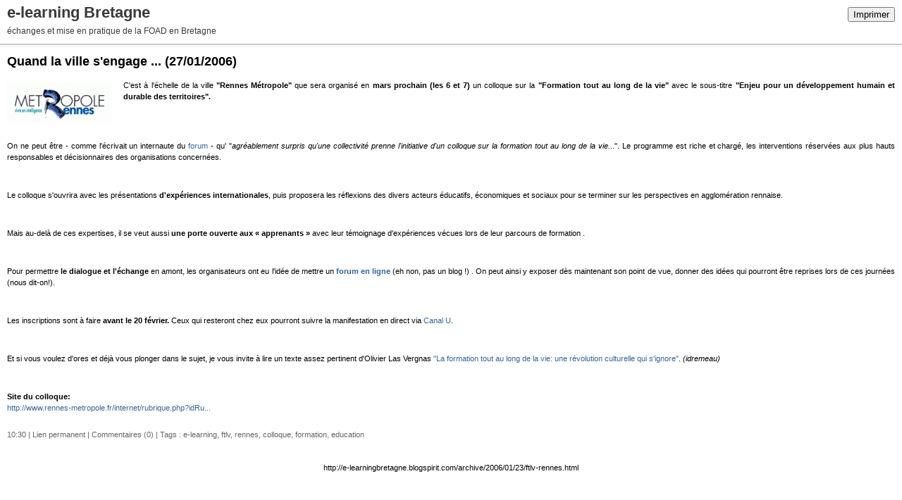

--- FILE ---
content_type: text/html; charset=UTF-8
request_url: http://e-learningbretagne.blogspirit.com/apps/print/529878
body_size: 2510
content:
<!DOCTYPE html PUBLIC "-//W3C//DTD XHTML 1.0 Transitional//EN" "http://www.w3.org/TR/xhtml1/DTD/xhtml1-transitional.dtd">
<html xmlns="http://www.w3.org/1999/xhtml" xml:lang="fr" lang="fr">
<head>
<link rel="canonical" href="http://e-learningbretagne.blogspirit.com/apps/print/529878" />
<link rel="icon" href="https://static.blogspirit.com/backend/graphics/favicon.ico" type="image/x-icon" />
<title>Quand la ville s'engage ... : e-learning Bretagne</title>
<meta http-equiv="Content-Type" content="text/html; charset=utf-8" />
<meta name="robots" content="noindex,nofollow" />
<script src="//ajax.googleapis.com/ajax/libs/prototype/1.7.3.0/prototype.js"></script>
<link rel="stylesheet" href="https://static.blogspirit.com/backend/css/printall.css" type="text/css" />
<link rel="stylesheet" href="https://static.blogspirit.com/backend/css/print.css" type="text/css" media="print" />
</head>
<body>
<div id="banner">
<div class="noprint">
<button onclick="window.print()">Imprimer</button>
<button onclick="$('b1').hide();$('b2').show();$('commentslist').show();" id="b1">Afficher les commentaires</button>
<button onclick="$('b1').show(),$('b2').hide();$('commentslist').hide();" id="b2" style="display:none">Masquer les commentaires</button>
</div>
<h1>e-learning Bretagne</h1>
<h2>échanges et mise en pratique de la FOAD en Bretagne</h2>
</div>
<div class="content">
<h3><span>Quand la ville s'engage ...</span> <span class="date">(27/01/2006)</span></h3>
<div class="post_source">
<p><img style="border-top-width: 0px; border-left-width: 0px; float: left; border-bottom-width: 0px; margin: 0.2em 1.4em 0.7em 0px; border-right-width: 0px" alt="" src="http://e-learningbretagne.blogspirit.com/images/medium_rennes.3.gif" />C'est à l'échelle de la ville <strong>"Rennes Métropole"</strong> que sera organisé en <strong>mars prochain (les 6 et 7)</strong> un colloque sur la<strong>&nbsp;"Formation tout&nbsp;au long de la vie"</strong> avec le sous-titre <strong>"Enjeu pour un développement humain et durable des territoires".</strong>&nbsp;</p> <p>&nbsp;</p> <p><br /> On ne peut être - comme l'écrivait un internaute du <a class="undefined" href="http://www.rennes-metropole.fr/modDynamiques/forum/detailSujets.php?SUJ_ID=8&amp;idRub1=-1&amp;idRub2=229&amp;idRub3=-1&amp;idRub4=-1">forum</a> - qu' "<em>agréablement surpris qu'une collectivité prenne l'initiative d'un colloque sur la formation tout au long de la vie.</em>..". Le programme est riche et chargé, les interventions réservées aux plus hauts responsables et décisionnaires des organisations concernées.</p> <p>&nbsp;</p> <p>Le colloque&nbsp;s'ouvrira avec les présentations <strong>d'expériences internationales</strong>, puis proposera&nbsp;les réflexions des&nbsp;divers acteurs&nbsp;éducatifs, économiques et sociaux pour se terminer sur&nbsp;les perspectives en&nbsp;agglomération rennaise.</p> <p>&nbsp;</p> <p>Mais au-delà de ces expertises, il se veut aussi <strong>une porte ouverte aux « apprenants »</strong> avec leur témoignage&nbsp;d'expériences vécues lors de leur parcours de formation .</p> <p>&nbsp;</p> <p>Pour permettre <strong>le dialogue et l'échange</strong> en amont, les organisateurs ont eu l'idée de mettre un <a class="undefined" href="http://www.rennes-metropole.fr/modDynamiques/forum/detailSujets.php?SUJ_ID=8&amp;idRub1=-1&amp;idRub2=229&amp;idRub3=-1&amp;idRub4=-1"><strong>forum</strong> <strong>en ligne</strong></a> (eh non, pas un blog !) . On peut ainsi y exposer dès maintenant&nbsp;son point de vue, donner des idées&nbsp;qui pourront être reprises&nbsp;lors de ces journées (nous dit-on!).</p> <p>&nbsp;</p> <p>Les inscriptions sont à faire <strong>avant le 20 février.</strong> Ceux qui resteront chez eux pourront suivre la manifestation en direct via <a class="undefined" href="http://www.canalc2.tv/index.asp?suite=215">Canal U</a>.</p> <p>&nbsp;</p> <p>Et si&nbsp;vous voulez d'ores et déjà vous plonger dans le&nbsp;sujet,&nbsp;je vous invite à lire&nbsp;un texte assez pertinent&nbsp;d'Olivier Las Vergnas <a class="undefined" href="http://www.cite-sciences.fr/francais/ala_cite/act_educ/education/apprendre/nouvtemps_p1.htm">"La formation tout au long de la vie: une révolution culturelle qui s'ignore"</a>. <em>(idremeau)</em></p> <p>&nbsp;</p> <p><strong>Site du colloque:</strong><br /> <a href="http://www.rennes-metropole.fr/internet/rubrique.php?idRub2=41&amp;IdPage=391">http://www.rennes-metropole.fr/internet/rubrique.php?idRu...</a><br /></p> <p><a href="http://www.canalc2.tv/index.asp?suite=215"></a></p>
</div>
<div style="clear:both;"></div>
<p class="posted">
10:30  | <a href="http://e-learningbretagne.blogspirit.com/archive/2006/01/23/ftlv-rennes.html" id="a">Lien permanent</a>  | <a href="http://e-learningbretagne.blogspirit.com/archive/2006/01/23/ftlv-rennes.html#comments" rel="nofollow">Commentaires (0)</a>  | Tags : <a href="http://e-learningbretagne.blogspirit.com/tag/e-learning">e-learning</a>,  <a href="http://e-learningbretagne.blogspirit.com/tag/ftlv">ftlv</a>,  <a href="http://e-learningbretagne.blogspirit.com/tag/rennes">rennes</a>,  <a href="http://e-learningbretagne.blogspirit.com/tag/colloque">colloque</a>,  <a href="http://e-learningbretagne.blogspirit.com/tag/formation">formation</a>,  <a href="http://e-learningbretagne.blogspirit.com/tag/education">education</a> 
</p>
</div>
<div id="commentslist" class="content" style="display:none">
<script type="text/javascript">
                $('b1').hide();
                </script>
<span id="comments"></span>
</div>
<div id="permalink">
http://e-learningbretagne.blogspirit.com/archive/2006/01/23/ftlv-rennes.html
</div>
<script type="text/javascript" src="https://static.blogspirit.com/backend/javascript/validation-min.js"></script><script type="text/javascript">
// <![CDATA[

function popupCenter(url,width,height,xtr) {
    var top=(screen.height-height)/2;
    var left=(screen.width-width)/2;
    window.open(url,"",xtr+",top="+top+",left="+left+",width="+width+",height="+height);
};

// ]]>
</script><script src="http://www.google-analytics.com/urchin.js" type="text/javascript"></script><script type="text/javascript">_uacct = "UA-351048-1";urchinTracker();</script></body>
</html>